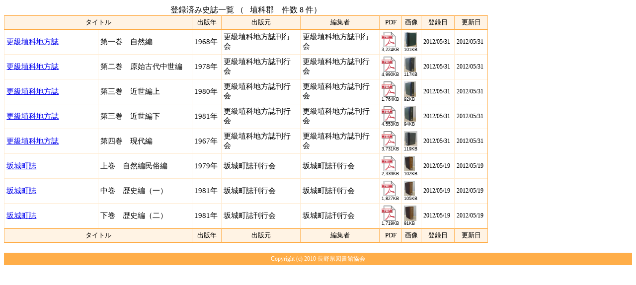

--- FILE ---
content_type: text/html
request_url: http://misuzu-mokuji.net/result_local.php?code=520&area=52
body_size: 7604
content:
<!DOCTYPE html PUBLIC '-//W3C//DTD XHTML 1.0 Transitional//EN' 'http://www.w3.org/TR/xhtml1/DTD/xhtml1-transitional.dtd'>
<html xmlns='http://www.w3.org/1999/xhtml'>
<head>
<meta http-equiv='Content-Type' content='text/html; charset=utf-8' />
<title></title>
<link rel='stylesheet' type='text/css' href='mokuji.css' />
</head>
<body topmargin=10 rightmargin=5>
<table id="dblist" summary="検索結果一覧" border=0 cellpadding=4 cellspacing=0 class='border0'>
<caption>登録済み史誌一覧 （&#160;&#160;&#160;埴科郡&#160;&#160;&#160; 件数&#160;8&#160;件）</caption>
<tr>
<tr><td colspan=2 class='border1' width='360'>タイトル</td><td class='border1' width='50'>出版年</td><td class='border1' width='150'>出版元</td><td class='border1' width='150'>編集者</td><td class='border1' width='30'>PDF</td><td class='border1' width='30'>画像</td><td class='border1'>登録日</td><td class='border1'>更新日</td></tr>
<tr>
<td class='border2' width='180'><A HREF=detail.php?id=520001 target=_BLANK>更級埴科地方誌</A></td>
<td class='border2' width='180'>第一巻　自然編</td>
<td class='border2'>1968年</td><td class='border2'>更級埴科地方誌刊行会</td><td class='border2'>更級埴科地方誌刊行会</td><td class='border2'><span class='text5'><A HREF='./pdf/520001.pdf' target=_BLANK><img src=./image/pdficon_large.gif border=0></A><br>3,224KB</span></td><td class='border2'><span class='text5'><A HREF='./pict/520001.jpg' target=_BLANK><img src=./pict/520001.jpg border='0' height='31'></A><br>101KB</span></td><td class='border2'><span style='font-size:9pt;'>2012/05/31</span></td><td class='border2'><span style='font-size:9pt;'>2012/05/31</span></td></tr>
<tr>
<td class='border2' width='180'><A HREF=detail.php?id=520002 target=_BLANK>更級埴科地方誌</A></td>
<td class='border2' width='180'>第二巻　原始古代中世編</td>
<td class='border2'>1978年</td><td class='border2'>更級埴科地方誌刊行会</td><td class='border2'>更級埴科地方誌刊行会</td><td class='border2'><span class='text5'><A HREF='./pdf/520002.pdf' target=_BLANK><img src=./image/pdficon_large.gif border=0></A><br>4,990KB</span></td><td class='border2'><span class='text5'><A HREF='./pict/520002.jpg' target=_BLANK><img src=./pict/520002.jpg border='0' height='31'></A><br>117KB</span></td><td class='border2'><span style='font-size:9pt;'>2012/05/31</span></td><td class='border2'><span style='font-size:9pt;'>2012/05/31</span></td></tr>
<tr>
<td class='border2' width='180'><A HREF=detail.php?id=520003 target=_BLANK>更級埴科地方誌</A></td>
<td class='border2' width='180'>第三巻　近世編上</td>
<td class='border2'>1980年</td><td class='border2'>更級埴科地方誌刊行会</td><td class='border2'>更級埴科地方誌刊行会</td><td class='border2'><span class='text5'><A HREF='./pdf/520003.pdf' target=_BLANK><img src=./image/pdficon_large.gif border=0></A><br>1,764KB</span></td><td class='border2'><span class='text5'><A HREF='./pict/520003.jpg' target=_BLANK><img src=./pict/520003.jpg border='0' height='31'></A><br>92KB</span></td><td class='border2'><span style='font-size:9pt;'>2012/05/31</span></td><td class='border2'><span style='font-size:9pt;'>2012/05/31</span></td></tr>
<tr>
<td class='border2' width='180'><A HREF=detail.php?id=520004 target=_BLANK>更級埴科地方誌</A></td>
<td class='border2' width='180'>第三巻　近世編下</td>
<td class='border2'>1981年</td><td class='border2'>更級埴科地方誌刊行会</td><td class='border2'>更級埴科地方誌刊行会</td><td class='border2'><span class='text5'><A HREF='./pdf/520004.pdf' target=_BLANK><img src=./image/pdficon_large.gif border=0></A><br>4,553KB</span></td><td class='border2'><span class='text5'><A HREF='./pict/520004.jpg' target=_BLANK><img src=./pict/520004.jpg border='0' height='31'></A><br>94KB</span></td><td class='border2'><span style='font-size:9pt;'>2012/05/31</span></td><td class='border2'><span style='font-size:9pt;'>2012/05/31</span></td></tr>
<tr>
<td class='border2' width='180'><A HREF=detail.php?id=520005 target=_BLANK>更級埴科地方誌</A></td>
<td class='border2' width='180'>第四巻　現代編</td>
<td class='border2'>1967年</td><td class='border2'>更級埴科地方誌刊行会</td><td class='border2'>更級埴科地方誌刊行会</td><td class='border2'><span class='text5'><A HREF='./pdf/520005.pdf' target=_BLANK><img src=./image/pdficon_large.gif border=0></A><br>3,731KB</span></td><td class='border2'><span class='text5'><A HREF='./pict/520005.jpg' target=_BLANK><img src=./pict/520005.jpg border='0' height='31'></A><br>119KB</span></td><td class='border2'><span style='font-size:9pt;'>2012/05/31</span></td><td class='border2'><span style='font-size:9pt;'>2012/05/31</span></td></tr>
<tr>
<td class='border2' width='180'><A HREF=detail.php?id=521001 target=_BLANK>坂城町誌</A></td>
<td class='border2' width='180'>上巻　自然編民俗編</td>
<td class='border2'>1979年</td><td class='border2'>坂城町誌刊行会</td><td class='border2'>坂城町誌刊行会</td><td class='border2'><span class='text5'><A HREF='./pdf/521001.pdf' target=_BLANK><img src=./image/pdficon_large.gif border=0></A><br>2,339KB</span></td><td class='border2'><span class='text5'><A HREF='./pict/521001.jpg' target=_BLANK><img src=./pict/521001.jpg border='0' height='31'></A><br>102KB</span></td><td class='border2'><span style='font-size:9pt;'>2012/05/19</span></td><td class='border2'><span style='font-size:9pt;'>2012/05/19</span></td></tr>
<tr>
<td class='border2' width='180'><A HREF=detail.php?id=521002 target=_BLANK>坂城町誌</A></td>
<td class='border2' width='180'>中巻　歴史編（一）</td>
<td class='border2'>1981年</td><td class='border2'>坂城町誌刊行会</td><td class='border2'>坂城町誌刊行会</td><td class='border2'><span class='text5'><A HREF='./pdf/521002.pdf' target=_BLANK><img src=./image/pdficon_large.gif border=0></A><br>1,827KB</span></td><td class='border2'><span class='text5'><A HREF='./pict/521002.jpg' target=_BLANK><img src=./pict/521002.jpg border='0' height='31'></A><br>105KB</span></td><td class='border2'><span style='font-size:9pt;'>2012/05/19</span></td><td class='border2'><span style='font-size:9pt;'>2012/05/19</span></td></tr>
<tr>
<td class='border2' width='180'><A HREF=detail.php?id=521003 target=_BLANK>坂城町誌</A></td>
<td class='border2' width='180'>下巻　歴史編（二）</td>
<td class='border2'>1981年</td><td class='border2'>坂城町誌刊行会</td><td class='border2'>坂城町誌刊行会</td><td class='border2'><span class='text5'><A HREF='./pdf/521003.pdf' target=_BLANK><img src=./image/pdficon_large.gif border=0></A><br>1,719KB</span></td><td class='border2'><span class='text5'><A HREF='./pict/521003.jpg' target=_BLANK><img src=./pict/521003.jpg border='0' height='31'></A><br>91KB</span></td><td class='border2'><span style='font-size:9pt;'>2012/05/19</span></td><td class='border2'><span style='font-size:9pt;'>2012/05/19</span></td></tr>
<tr>
<tr><td colspan=2 class='border1' width='360'>タイトル</td><td class='border1' width='50'>出版年</td><td class='border1' width='150'>出版元</td><td class='border1' width='150'>編集者</td><td class='border1' width='30'>PDF</td><td class='border1' width='30'>画像</td><td class='border1'>登録日</td><td class='border1'>更新日</td></tr>
</table>
<p style='padding:4px; margin:20px 0px 0px 0px; background-color:#FFAE49;; text-align:center; color:#FFFFFF; font-size:9pt;'>Copyright (c) 2010 長野県図書館協会</p></body>
</html>



--- FILE ---
content_type: text/css
request_url: http://misuzu-mokuji.net/mokuji.css
body_size: 2268
content:
.border0 {
	border-right:#FFB860 solid 1pt;
}
.border1 {
	border-top:#FFA536 solid 1pt;
	border-bottom:#FFA536 solid 1pt;
	border-left:#FFB860 solid 1pt;
	text-align:center;
	background-color:#FFF3E4;
	font-size:10pt;
}
.border2 {
	border-bottom:#FFEBD1 solid 0.5pt;
	border-left:#FFEBD1 solid 1pt;
	text-align:left;
	font-size:11pt;
	padding: 4px;
}
.border3 {
	border-bottom:#FFEBD1 solid 1pt;
	text-align:left;
}
.border4 {
	border-top:#FFEBD1 solid 1pt;
	border-left:#FFEBD1 solid 1pt;
	border-right:#FFEBD1 solid 1pt;
}
.border5 {
	border-top:#FFEBD1 solid 2pt;
	border-bottom:#FFEBD1 solid 2pt;
	text-align:center;
	background-color:#FFF3E4;
}
.border6 {
	border-bottom: #6BBE00 dotted 1pt;
}
.border7 {
	border-right:#FFB860 solid 1pt;
	border-left:#FFB860 solid 1pt;
}
.border8 {
	border-top:#FFA536 solid 1pt;
	border-bottom:#FFA536 solid 1pt;
	text-align:center;
	background-color:#FFF3E4;
	font-size:10pt;
}


.title1 {
	font-size:12pt;
	font-family:monospace;
	font-weight:600;
	line-height:14pt;
}
.title2 {
	font-size:11pt;
	line-height:30pt;
}

.midasi1 {
	font-size:10pt;
	line-height:12pt;
}

.text1 {
	font-size:10pt;
	line-height:20pt;
	margin-right:4px;
}

<!--// �N���A   -->
.text2 {
	font-size:6.5pt;
	letter-spacing: 0.1em;
	padding-left: 10px;
}

.text3 {
	font-size:10pt;
	line-height:10pt;
}

.text4 {
	font-size:10pt;
}

.text5 {
	font-size:7pt;
	font-family:sans-serif;
}


.keywords1 {
	width: 260px;
	height: 24px;
	background: url(image/search.png) no-repeat 4px 4px;
	border: 1px solid #CCC;
	padding: 2px 4px 2px 28px;
	font-size:16px;
	ime-mode:active;
	background-color: #F9FFF0;
}
.searchBtn1 {
	font-size:12pt;
	background-color:#9ACD32;

}

.box1 {
	width: 24px;
	height: 24px;
}

.hanrei0 {
	border-top:#FFB860 solid 1pt;
	border-left:#FFB860 solid 1pt;
}

.hanrei1 {
	border-bottom:#FFB860 solid 1pt;
	border-right:#FFB860 solid 1pt;
	font-size:10pt;
	white-space:nowrap;
	font-family:monospace;

}

.hanrei2 {
	border-bottom:#FFB860 solid 1pt;
	border-right:#FFB860 solid 1pt;
	font-family:monospace;
	font-size:12pt;
	line-height:16pt;
}

.linktitle1 {
	font-size:8.5pt;
	background-color:#1E90FF;
	border-style:solid;
	border-color:#00008B;
	border-width:1px;
	margin: 2px 2px 4px 4px;
	padding: 2px;
	white-space:nowrap;
}
